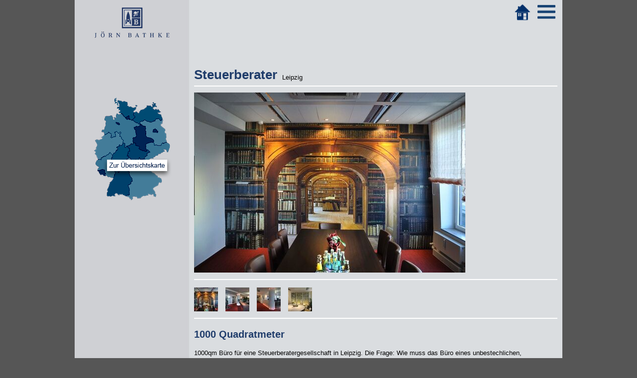

--- FILE ---
content_type: text/html; charset=utf-8
request_url: https://www.joernbathke.de/steuerberater-leipzig.html
body_size: 4802
content:
<!DOCTYPE html>
<html lang="de">
<head>
<meta charset="utf-8">
<title>Innengestaltung des Steuerbüros in Leipzig - Inneneinrichtungen Apotheken & Praxen Jörn Bathke</title>
<base href="https://www.joernbathke.de/">
<meta name="robots" content="index,follow">
<meta name="description" content="Einrichter, Innenarchitekt & Raumgestalter Jörn Bathke - Steuerberater in Leipzig">
<meta name="generator" content="Contao Open Source CMS">
<meta name="viewport" content="width=device-width,initial-scale=1.0,shrink-to-fit=no,viewport-fit=cover">
<style>#left{width:230px;right:230px}#container{padding-left:230px}</style>
<link rel="stylesheet" href="assets/css/layout.min.css,responsive.min.css,mmenu.css,colorbox.min.css,ref...-bf671914.css"><script src="assets/js/jquery.min.js,mmenu.js,hammer.min.js-41eea4ed.js"></script><link rel="apple-touch-icon" sizes="120x120" href="files/joern_bathke/apple-touch-icon.png">
<link rel="icon" type="image/png" sizes="32x32" href="files/joern_bathke/favicon-32x32.png">
<link rel="icon" type="image/png" sizes="16x16" href="files/joern_bathke/favicon-16x16.png">
<link rel="manifest" href="files/joern_bathke/site.webmanifest">
<link rel="mask-icon" href="files/joern_bathke/safari-pinned-tab.svg" color="#5bbad5">
<meta name="msapplication-TileColor" content="#da532c">
<meta name="theme-color" content="#ffffff">
<meta http-equiv="cache-control" content="max-age=86400">
</head>
<body id="top" itemscope itemtype="http://schema.org/WebPage">
<div id="wrapper">
<div id="container">
<main id="main">
<div class="inside">
<div class="home_btn">
<a href="home.html" border="0"><img src="files/joern_bathke/home.png" id="home" width="40" height="33" alt="Zur Startseite" title="Zur Startseite" /></a></div>
<a href="home.html" border="0"><img src="files/joern_bathke/logo_bg_182x92.png" id="top_image" width="182" height="92" alt="Logo des Innenarchitekten Jörn Bathke"  title="Zur Startseite des Innenarchitekten Jörn Bathke" /></a>
<div class="mmenue_btn">
<a class="mod_mobilnav_link" href="#momenu" alt="Mobile-Menü-Icon">
<img src="files/joern_bathke/mobile_menu_trigger_blue1.svg" width="36" height="28" alt="Mobile-Menu-Icon" title="Menü"></a>
</div>
<!-- indexer::stop -->
<nav class="mod_mmenu" id="momenu" itemscope itemtype="http://schema.org/SiteNavigationElement">
<ul class="level_1">
<li class="first"><a href="home.html" title="Inneneinrichter &amp; Innengestalter" class="first" itemprop="url"><span itemprop="name">Home</span></a></li>
<li><a href="ueber-mich.html" title="Innengestalter, Innenarchitekt" itemprop="url"><span itemprop="name">Über mich</span></a></li>
<li class="submenu"><a href="apotheken.html" title="Referenzen der Apothekengestaltungen bzw. des Apothekenbau" class="submenu" aria-haspopup="true" itemprop="url"><span itemprop="name">Apotheken</span></a>
<ul class="level_2">
<li class="first"><a href="apotheke-weisser-hirsch-dresden.html" title="Innengestaltung der Apotheke Weißer Hirsch in Dresden" class="first" itemprop="url"><span itemprop="name">Apotheke Weißer Hirsch, Dresden</span></a></li>
<li><a href="kaufland-apotheke-leipzig.html" title="Innengestaltung der Kaufland Apotheke in Leipzig" itemprop="url"><span itemprop="name">Kaufland Apotheke Leipzig</span></a></li>
<li><a href="rolandapotheke-in-perleberg.html" title="Innengestaltung der Rolandapotheke in Perleberg" itemprop="url"><span itemprop="name">Rolandapotheke in Perleberg</span></a></li>
<li><a href="apotheke-dummerstorf.html" title="Innengestaltung der Apotheke in Dummerstorf" itemprop="url"><span itemprop="name">ApothekeDummerstorf, Dummerstorf</span></a></li>
<li><a href="apotheke26-witzleben.html" title="Innengestaltung der Apotheke26 in Witzleben" itemprop="url"><span itemprop="name">Apotheke26 - Witzleben</span></a></li>
<li><a href="loewenapotheke-halle.html" title="Innengestaltung der LöwenApotheke in Halle" itemprop="url"><span itemprop="name">LöwenApotheke, Halle</span></a></li>
<li><a href="normannen-apotheke-berlin-gruenau.html" title="Innengestaltung der Normannen Apotheke in Berlin-Grünau" itemprop="url"><span itemprop="name">Normannen Apotheke, Berlin &#40;Grünau&#41;</span></a></li>
<li><a href="paulinen-apotheke-neuruppin.html" title="Innengestaltung der Paulinen Apotheke in Neuruppin" itemprop="url"><span itemprop="name">Paulinen Apotheke, Neuruppin</span></a></li>
<li><a href="apotheke-am-hauptbahnhof-magdeburg.html" title="Innengestaltung der Apotheke am Hauptbahnhof in Magdeburg" itemprop="url"><span itemprop="name">Apotheke am Hauptbahnhof, Magdeburg</span></a></li>
<li><a href="nordstadtapotheke-schwerin.html" title="Innengestaltung der NordstadtApotheke in Schwerin" itemprop="url"><span itemprop="name">NordstadtApotheke, Schwerin</span></a></li>
<li><a href="feuerlandapotheke-berlin.html" title="Innengestaltung der FeuerlandApotheke in Berlin" itemprop="url"><span itemprop="name">FeuerlandApotheke, Berlin</span></a></li>
<li><a href="bezirksapotheke-berlin.html" title="Innengestaltung der BezirksApotheke in Berlin" itemprop="url"><span itemprop="name">BezirksApotheke, Berlin</span></a></li>
<li><a href="klosterapotheke-alt-rudow-berlin.html" title="Innengestaltung der Alte Kloster-Apotheke Alt-Rudow in Berlin" itemprop="url"><span itemprop="name">Kloster-Apotheke, Alt-Rudow &#40;Berlin&#41;</span></a></li>
<li><a href="loewenapotheke-eisleben.html" title="Innengestaltung der LöwenApotheke in Lutherstadt Eisleben" itemprop="url"><span itemprop="name">LöwenApotheke, Eisleben</span></a></li>
<li><a href="hausapotheke-berlin.html" title="Innengestaltung der HausApotheke in Berlin" itemprop="url"><span itemprop="name">HausApotheke, Berlin</span></a></li>
<li><a href="nordland-apotheke-berlin.html" title="Innengestaltung der Nordland Apotheke in Berlin" itemprop="url"><span itemprop="name">Nordland Apotheke, Berlin</span></a></li>
<li><a href="suedstadt-center-apotheke-rostock.html" title="Innengestaltung Südstadt-Center-Apotheke in Rostock" itemprop="url"><span itemprop="name">Südstadt-Center-Apotheke, Rostock</span></a></li>
<li><a href="curtius-apotheke-berlin.html" title="Innengestaltung der Curtius Apotheke in Berlin" itemprop="url"><span itemprop="name">Curtius Apotheke, Berlin</span></a></li>
<li><a href="apotheke-am-waldessaum-altenburg.html" title="Innengestaltung der Apotheke am Waldessaum in Altenburg" itemprop="url"><span itemprop="name">Apotheke am Waldessaum, Altenburg</span></a></li>
<li><a href="apotheke-des-westens-berlin.html" title="Innengestaltung der Apotheke des Westens Berlin" itemprop="url"><span itemprop="name">Apotheke des Westens, Berlin</span></a></li>
<li><a href="apotheke-zum-weissen-engel-halle.html" title="Innengestaltung der Apotheke zum weißen Engel in Halle Altstadt" itemprop="url"><span itemprop="name">Apotheke zum weißen Engel, Halle</span></a></li>
<li><a href="berlinapotheke-berlin.html" title="Innengestaltung der BerlinApotheke Friedrichstraße" itemprop="url"><span itemprop="name">BerlinApotheke, Friedrichstraße &#40;Berlin&#41;</span></a></li>
<li><a href="stahlapotheke-berlin.html" title="Innengestaltung der StahlApotheke nahe Berlin" itemprop="url"><span itemprop="name">StahlApotheke, nahe Berlin</span></a></li>
<li><a href="mohrenapotheke-nuernberg.html" title="Innengestaltung der Mohren-Apotheke Nürnberg" itemprop="url"><span itemprop="name">Mohren-Apotheke, Nürnberg</span></a></li>
<li><a href="spreeapotheke-berlin.html" title="Innengestaltung der SpreeApotheke Berlin" itemprop="url"><span itemprop="name">SpreeApotheke, Berlin</span></a></li>
<li><a href="berlin-apotheke-klosterstrasse.html" title="Innengestaltung der Berlin-Apotheke Klosterstraße" itemprop="url"><span itemprop="name">Berlin-Apotheke, Klosterstraße &#40;Berlin&#41;</span></a></li>
<li><a href="stadt-und-loewenapotheke-mitweida.html" title="Innengestaltung der Stadt- und LöwenApotheke Mittweida" itemprop="url"><span itemprop="name">Stadt- und LöwenApotheke, Mittweida</span></a></li>
<li><a href="schlossgarten-apotheke-neuruppin.html" title="Innengestaltung der Schlossgarten Apotheke Neuruppin" itemprop="url"><span itemprop="name">Schlossgarten Apotheke, Neuruppin</span></a></li>
<li><a href="mega-apotheke-berlin.html" title="Innengestaltung der Mega-Apotheke Berlin" itemprop="url"><span itemprop="name">Mega-Apotheke, Berlin</span></a></li>
<li><a href="godeffroy-apotheke-hamburg.html" title="Innengestaltung der Godeffroy-Apotheke Hamburg" itemprop="url"><span itemprop="name">Godeffroy-Apotheke, Hamburg</span></a></li>
<li><a href="atollapotheke-berlin.html" title="Innengestaltung der AtollApotheke Berlin" itemprop="url"><span itemprop="name">AtollApotheke, Berlin</span></a></li>
<li><a href="docmorris-apotheke-pforzheim.html" title="Innengestaltung der DocMorris Apotheke Pforzheim" itemprop="url"><span itemprop="name">DocMorris Apotheke, Pforzheim</span></a></li>
<li><a href="adlerapotheke-kamen.html" title="Innengestaltung der AdlerApotheke Kamen" itemprop="url"><span itemprop="name">AdlerApotheke, Kamen</span></a></li>
<li><a href="kroeberapotheke-nobitz.html" title="Innengestaltung der KröberApotheke Nobitz" itemprop="url"><span itemprop="name">KröberApotheke, Nobitz</span></a></li>
<li><a href="strobachapotheke-teutschenthal.html" title="Innengestaltung der StrobachApotheke Teutschenthal" itemprop="url"><span itemprop="name">StrobachApotheke, Teutschenthal</span></a></li>
<li><a href="prosanum-apotheke-peine.html" title="Innengestaltung der Prosanum Apotheke Peine" itemprop="url"><span itemprop="name">Prosanum Apotheke, Peine</span></a></li>
<li><a href="apotheke-am-markt-frohburg-leipzig.html" title="Innengestaltung der Apotheke am Markt Frohburg bei Leipzig" itemprop="url"><span itemprop="name">Apotheke am Markt, Frohburg &#40;Leipzig&#41;</span></a></li>
<li><a href="apotheke-im-flughafen-stuttgart.html" title="Innengestaltung der Apotheke im Flughafen Stuttgart" itemprop="url"><span itemprop="name">Apotheke im Flughafen, Stuttgart</span></a></li>
<li><a href="st-hubertus-apotheke-hohen-neuendorf-berlin.html" title="Innengestaltung der St. Hubertus-Apotheke Hohen-Neuendorf bei Berlin" itemprop="url"><span itemprop="name">St. Hubertus-Apotheke, Hohen-Neuendorf bei Berlin</span></a></li>
<li><a href="elbtalapotheke-cossebaude-dresden.html" title="Innengestaltung der ElbtalApotheke Cossebaude, Nähe Dresden" itemprop="url"><span itemprop="name">ElbtalApotheke Cossebaude, nahe Dresden</span></a></li>
<li><a href="sonnenapotheke-pforzheim.html" title="Innengestaltung der SonnenApotheke Pforzheim" itemprop="url"><span itemprop="name">SonnenApotheke, Pforzheim</span></a></li>
<li><a href="baltic-apotheke-stralsund.html" title="Innengestaltung der Baltic-Apotheke Stralsund" itemprop="url"><span itemprop="name">Baltic-Apotheke, Stralsund</span></a></li>
<li><a href="stadtapotheke-aschersleben.html" title="Innengestaltung der StadtApotheke Aschersleben" itemprop="url"><span itemprop="name">StadtApotheke, Aschersleben</span></a></li>
<li><a href="nordapotheke-berlin.html" title="Innengestaltung der NordApotheke Berlin" itemprop="url"><span itemprop="name">NordApotheke, Berlin</span></a></li>
<li class="last"><a href="kreisapotheke-pfaffenhofen.html" title="Inneneinrichtung der Kreisapotheke Pfaffenhofen" class="last" itemprop="url"><span itemprop="name">KreisApotheke, Pfaffenhofen</span></a></li>
</ul>
</li>
<li class="submenu"><a href="arztpraxen.html" title="Arztpraxisgestaltungen" class="submenu" aria-haspopup="true" itemprop="url"><span itemprop="name">Arztpraxen</span></a>
<ul class="level_2">
<li class="first"><a href="arztpraxis-in-berlin-steglitz.html" title="Innengestaltung der Arztpraxis in Steglitz Berlin" class="first" itemprop="url"><span itemprop="name">Arztpraxis, Steglitz &#40;Berlin&#41;</span></a></li>
<li><a href="zahnarztpraxis-dr-noack.html" title="Innengestaltung der Zahnarztpraxis Dr. Noack Dresden" itemprop="url"><span itemprop="name">Zahnarztpraxis Dr. Noack, Dresden</span></a></li>
<li><a href="ergotherapie.html" title="Innengestaltung der Ergotherapiepraxis und Logopädie Lingen" itemprop="url"><span itemprop="name">Ergotherapie und Logopädie, Lingen</span></a></li>
<li><a href="orthopaedie-leipzig.html" title="Innengestaltung der Orthopädie Leipzig" itemprop="url"><span itemprop="name">Orthopädie, Leipzig</span></a></li>
<li><a href="arztpraxis-dr-schwittay-boehlen.html" title="Innengestaltung der Arztpraxis Dr. Schwittay, Böhlen" itemprop="url"><span itemprop="name">Arztpraxis Dr. Schwittay, Böhlen</span></a></li>
<li><a href="arztpraxis-in-frohburg.html" title="Innengestaltung der Arztpraxis in Frohburg Leipzig" itemprop="url"><span itemprop="name">Arztpraxis, Frohburg &#40;Leipzig&#41;</span></a></li>
<li class="last"><a href="praxis-berlin.html" title="Innengestaltung der Praxis in Berlin" class="last" itemprop="url"><span itemprop="name">Praxis, Berlin</span></a></li>
</ul>
</li>
<li class="submenu"><a href="branchen.html" title="Referenzen verschiedener Gebäudetypen" class="submenu" aria-haspopup="true" itemprop="url"><span itemprop="name">Branchen</span></a>
<ul class="level_2">
<li class="first"><a href="reformhaus-demski-berlin.html" title="Innengestaltung der Reformhaus Demski in Berlin" class="first" itemprop="url"><span itemprop="name">Reformhaus Demski, Berlin</span></a></li>
<li><a href="stadtwerke-doebeln.html" title="Innengestaltung der Stadtwerke in Döbeln" itemprop="url"><span itemprop="name">Stadtwerke, Döbeln</span></a></li>
<li><a href="fernsehstudio-rostock.html" title="Innengestaltung des Fernsehstudios in Rostock" itemprop="url"><span itemprop="name">Fernsehstudio, Rostock</span></a></li>
<li><a href="internetcafe-berlin.html" title="Innengestaltung des Internetcafés in Berlin" itemprop="url"><span itemprop="name">Internetcafé, Berlin</span></a></li>
<li class="last"><a href="trendjuwelier-berlin.html" title="Innengestaltung des Trendjuweliers in Berlin" class="last" itemprop="url"><span itemprop="name">Trendjuwelier, Berlin</span></a></li>
</ul>
</li>
<li class="submenu"><a href="architektur.html" title="Referenzen verschiedener Gebäudetypen bzw. Häuser" class="submenu" aria-haspopup="true" itemprop="url"><span itemprop="name">Architektur</span></a>
<ul class="level_2">
<li class="first"><a href="strandhaus-berlin.html" title="Entwurf des &quot;Strandhaus&quot; in Berlin" class="first" itemprop="url"><span itemprop="name">Strandhaus, Berlin</span></a></li>
<li><a href="haus-voigt-frohburg.html" title="Entwurf des &quot;Strandhaus&quot; in Berlin" itemprop="url"><span itemprop="name">Haus Voigt, Frohburg</span></a></li>
<li><a href="haus-seedorf.html" title="Gestaltung des Fachwerkhauses Seedorf auf Rügen" itemprop="url"><span itemprop="name">Fachwerkhaus Seedorf, Rügen</span></a></li>
<li><a href="fachwerkhaus-fertigstellung.html" title="Fertigstellung des Fachwerkhauses auf Rügen" itemprop="url"><span itemprop="name">Fachwerkhaus, Rügen</span></a></li>
<li class="last"><a href="villa-simone.html" title="Gestaltung der Villa Simone im Umland von Chemnitz" class="last" itemprop="url"><span itemprop="name">Villa Simone, Umland Chemnitz</span></a></li>
</ul>
</li>
<li class="submenu trail"><a href="akzente.html" title="Referenzen des Architekten" class="submenu trail" aria-haspopup="true" itemprop="url"><span itemprop="name">Akzente</span></a>
<ul class="level_2">
<li class="sibling first"><a href="ferienwohnung-warnemuende.html" title="Ferienwohnung in Warnemünde" class="sibling first" itemprop="url"><span itemprop="name">Ferienwohnung, Warnemünde</span></a></li>
<li class="sibling"><a href="weisser-engel-halle.html" title="Weißer Engel in Halle" class="sibling" itemprop="url"><span itemprop="name">Weißer Engel, Halle</span></a></li>
<li class="sibling"><a href="sinecura-schule-gernrode.html" title="Innengestaltung der SineCura Schule auf Gernrode (Harz)" class="sibling" itemprop="url"><span itemprop="name">SineCura Schule, Gernrode &#40;Harz&#41;</span></a></li>
<li class="active"><span class="active" itemprop="name">Steuerberater, Leipzig</span></li>
<li class="sibling"><a href="sternenapotheke-brandis.html" title="Inneneinrichtung der SternenApotheke in Brandis" class="sibling" itemprop="url"><span itemprop="name">SternenApotheke, Brandis</span></a></li>
<li class="sibling"><a href="elbtalapotheke-meissen.html" title="Inneneinrichtung der ElbtalApotheke in Meißen" class="sibling" itemprop="url"><span itemprop="name">ElbtalApotheke, Meißen</span></a></li>
<li class="sibling last"><a href="deckenskulptur-erfurt.html" title="Inneneinrichtung der Apotheke am Anger - Deckenskulptur in Erfurt" class="sibling last" itemprop="url"><span itemprop="name">Deckenskulptur, Erfurt</span></a></li>
</ul>
</li>
<li><a href="leistungen.html" title="Leistungen" itemprop="url"><span itemprop="name">Leistungen</span></a></li>
<li><a href="impressum.html" title="Impressum" itemprop="url"><span itemprop="name">Impressum</span></a></li>
<li class="last"><a href="datenschutzerklaerung.html" title="Datenschutzerklärung" class="last" itemprop="url"><span itemprop="name">Datenschutzerklärung</span></a></li>
</ul>
</nav>
<!-- indexer::continue -->
<div class="mod_article first last block" id="article-66">
<h1 class="h1_fl">Steuerberater</h1> <span class="h1_span">Leipzig</span>
<div class="ce_text hr_oben block">
<hr>
</div>
<div class="ce_image block">
<figure class="image_container">
<img src="assets/images/4/000-7639ac5c.jpg" width="545" height="362" alt="" itemprop="image">
</figure>
</div>
<div class="ce_text hr_unten block">
<hr>
</div>
<div class="ce_gallery block">
<ul class="cols_10" itemscope itemtype="http://schema.org/ImageGallery">
<li class="row_0 row_first row_last even col_0 col_first">
<figure class="image_container" style="margin-top:10px;margin-right:15px;">
<a href="files/joern_bathke/uebersicht/branchen/Steuerbuero_Treuhand/000.jpg" data-lightbox="lb432">
<img src="assets/images/2/000-96d2cf4a.jpg" width="48" height="48" alt="" itemprop="image">
</a>
</figure>
</li>
<li class="row_0 row_first row_last even col_1">
<figure class="image_container" style="margin-top:10px;margin-right:15px;">
<a href="files/joern_bathke/uebersicht/branchen/Steuerbuero_Treuhand/001.jpg" data-lightbox="lb432">
<img src="assets/images/b/001-3083eb12.jpg" width="48" height="48" alt="" itemprop="image">
</a>
</figure>
</li>
<li class="row_0 row_first row_last even col_2">
<figure class="image_container" style="margin-top:10px;margin-right:15px;">
<a href="files/joern_bathke/uebersicht/branchen/Steuerbuero_Treuhand/002.jpg" data-lightbox="lb432">
<img src="assets/images/0/002-96f6a0df.jpg" width="48" height="48" alt="" itemprop="image">
</a>
</figure>
</li>
<li class="row_0 row_first row_last even col_3">
<figure class="image_container" style="margin-top:10px;margin-right:15px;">
<a href="files/joern_bathke/uebersicht/branchen/Steuerbuero_Treuhand/003.jpg" data-lightbox="lb432">
<img src="assets/images/4/003-6d43e36a.jpg" width="48" height="48" alt="" itemprop="image">
</a>
</figure>
</li>
</ul>
</div>
<div class="ce_text hr_unten block">
<hr>
</div>
<div class="ce_text block">
<h2>1000 Quadrat&shy;meter</h2>
<p>1000qm Büro für eine Steuerberater&shy;gesellschaft in Leipzig. Die Frage: Wie muss das Büro eines unbestech&shy;lichen, pedantischen, zahlenver&shy;trauenden, humorlosen Steuerberaters aussehen?</p>
<p>Die Antwort lautet: stolz, einladend, assoziierend, herausfordernd. Unter&shy;schiedliche Raumthemen lassen den Steuerberatern die Freiheit, situations&shy;bedingt die Besprechungs&shy;räume aussuchen. Die frohe Botschaft der Steuer&shy;rück&shy;zahlung in der Orangerie, die schmerzhafte Währungs&shy;reform im holzver&shy;täfelten Salon zu einem starken Whiskey...</p>
</div>
<p class="zurueck"><a class="zurueck_link" href="akzente.html" alt="Zur Akzente-Übersicht" title="Zur Akzente-Übersicht"></a><br><a href="akzente.html" alt="Zur Akzente-Übersicht" title="Zur Akzente-Übersicht">Zurück</a></p>
</div>
</div>
</main>
<aside id="left">
<div class="inside">
<a href="home.html" border="0"><img src="files/joern_bathke/logo_bg_182x92.png" id="top_image" width="182" height="92" alt="Logo des Innenarchitekten Jörn Bathke"  title="Zur Startseite des Innenarchitekten Jörn Bathke" /></a>
<a href="karte.html" border="0"><img src="files/joern_bathke/karte.png" id="karte" width="190" height="210" alt="Übersicht aller Referenzen von Jörn Bathke" /></a>                </div>
</aside>
</div>
</div>
<script src="assets/colorbox/js/colorbox.min.js?v=1.6.6"></script>
<script>jQuery(function($){$('a[data-lightbox]').map(function(){$(this).colorbox({loop:!1,rel:$(this).attr('data-lightbox'),maxWidth:'95%',maxHeight:'95%'})})})</script>
<script>document.addEventListener("DOMContentLoaded",function(){const menu=document.querySelector('#momenu');if(null!==menu&&0===menu.querySelectorAll('li.active').length){const trails=menu.querySelectorAll('li.trail');if(0<trails.length){trails.item(trails.length-1).classList.add('active')}}
new Mmenu('#momenu',{"navbar":{"title":"Men\u00fc"},"extensions":["position-right","position-front","pagedim-black","fx-menu-slide","fx-panels-none","fx-listitems-drop"],"counters":!0,"drag":{"menu":{"open":!0}},"iconPanels":!0},{"classNames":{"selected":"active"},"offCanvas":{"page":{"selector":"#wrapper"}}})})</script>
<script type="application/ld+json">{"@context":{"contao":"https:\/\/schema.contao.org\/"},"@type":"contao:Page","contao:title":"Innengestaltung des Steuerb\u00fcros in Leipzig","contao:pageId":65,"contao:noSearch":false,"contao:protected":false,"contao:groups":[],"contao:fePreview":false}</script></body>
</html>

--- FILE ---
content_type: image/svg+xml
request_url: https://www.joernbathke.de/files/joern_bathke/mobile_menu_trigger_blue1.svg
body_size: 599
content:
<svg xmlns="http://www.w3.org/2000/svg" viewBox="0 0 44.79 35.19"><defs><style>.cls-1{fill:#184474;}</style></defs><title>Element 15</title><g id="Ebene_2" data-name="Ebene 2"><g id="Ebene_1-2" data-name="Ebene 1"><path class="cls-1" d="M44.79,1.6V4.8a1.54,1.54,0,0,1-.48,1.13,1.54,1.54,0,0,1-1.12.47H1.6A1.54,1.54,0,0,1,.48,5.93,1.54,1.54,0,0,1,0,4.8V1.6A1.54,1.54,0,0,1,.48.48,1.53,1.53,0,0,1,1.6,0H43.19a1.53,1.53,0,0,1,1.12.48A1.54,1.54,0,0,1,44.79,1.6Zm0,14.2V19a1.62,1.62,0,0,1-1.6,1.6H1.6a1.53,1.53,0,0,1-1.12-.48A1.53,1.53,0,0,1,0,19V15.8a1.54,1.54,0,0,1,.48-1.13A1.54,1.54,0,0,1,1.6,14.2H43.19a1.62,1.62,0,0,1,1.6,1.6Zm0,14.6v3.2a1.62,1.62,0,0,1-1.6,1.6H1.6a1.53,1.53,0,0,1-1.12-.48A1.53,1.53,0,0,1,0,33.59V30.4a1.54,1.54,0,0,1,.48-1.12,1.53,1.53,0,0,1,1.12-.48H43.19a1.62,1.62,0,0,1,1.6,1.6Z"/></g></g></svg>